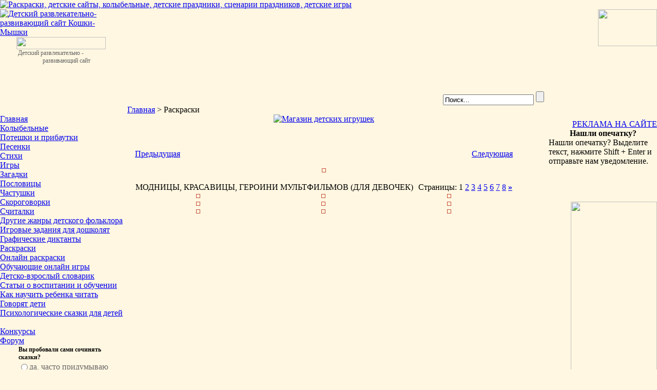

--- FILE ---
content_type: text/html
request_url: https://koshki-mishki.ru/com_datsogallery.Itemid-47.func-detail.id195.html
body_size: 8378
content:
<?xml version="1.0" encoding="windows-1251"?><!DOCTYPE html PUBLIC "-//W3C//DTD XHTML 1.0 Transitional//EN" "http://www.w3.org/TR/xhtml1/DTD/xhtml1-transitional.dtd">
<html xmlns="http://www.w3.org/1999/xhtml">
<head>
<title>Детский развлекательно-развивающий сайт Кошки-Мышки - МОДНИЦЫ, КРАСАВИЦЫ, ГЕРОИНИ МУЛЬТФИЛЬМОВ (ДЛЯ ДЕВОЧЕК)</title>
<meta name="description" content="Детский развлекательно-развивающий сайт Кошки-Мышки" />
<meta name="keywords" content="Колыбельные, Потешки и прибаутки, Песенки, Стихи, Игры, Головоломки, Загадки, Пословицы, Частушки, СКОРОГОВОРКИ, Считалки, Раскраски" />
<meta name="Generator" content="Joomla! - Авторские права (C) 2005-2007 OSM. Все права защищены." />
<meta name="robots" content="index, follow" />
<link href="https://koshki-mishki.ru/components/com_jcomments/tpl/default/style.css" rel="stylesheet" type="text/css" />
<base href="https://koshki-mishki.ru/" />
	<link rel="shortcut icon" href="https://koshki-mishki.ru/koshki.ico" />
	<meta http-equiv="Content-Type" content="text/html; charset=windows-1251" />
<link href="https://koshki-mishki.ru/templates/km/css/template_css.css" rel="stylesheet" type="text/css"/>
<script type="text/javascript" src="https://www.pennybank.ru/js/widgets/easyXDM.min.js"></script>
<script type="text/javascript" src="https://www.pennybank.ru/js/widgets/widgets.js"></script>
</head>
<body bgcolor="#FFF7E1" leftmargin="0" topmargin="0" marginwidth="0" marginheight="0">
<map name="techicon">
<area shape="poly" coords="31,31,31,20,41,20,41,31,31,31" href="https://koshki-mishki.ru" />
<area shape="poly" coords="71,31,71,23,81,23,81,31" href="mailto:koshka@koshki-mishki.ru" />
</map>

<table width="100%" height="100%" border="0" cellpadding="0" cellspacing="0" class="main">
  <tr><td valign="top">
<table width="100%" border="0" cellpadding="0" cellspacing="0">
		<tr><td>	
<div id="right_stora"><div id="left_stora"><div id="cline" ><div id="stars">
<a href="https://koshki-mishki.ru/colouring-pictures.html" title="Раскраски, детские сайты, колыбельные, детские праздники, сценарии праздников, детские игры"><img src="https://koshki-mishki.ru/templates/km/images/raskraski.gif" alt="Раскраски, детские сайты, колыбельные, детские праздники, сценарии праздников, детские игры" /> </a>
</div></div></div></div>

		<table width="100%" border="0" cellpadding="0" cellspacing="0">
              <tr>
                <td width="224" valign="top" ><a href="http://koshki-mishki.ru"><img src="https://koshki-mishki.ru/templates/km/images/cat2.gif" alt="Детский развлекательно-развивающий сайт Кошки-Мышки"/> </a>
                  <div style="padding-left:32px; font-size: 12px; color: #666666;"><img src="https://koshki-mishki.ru/templates/km/images/logo.jpg" width="174" height="24"> 
                    <br>
                    &nbsp;Детский развлекательно - &nbsp;&nbsp;&nbsp;&nbsp;&nbsp;&nbsp;&nbsp;&nbsp;&nbsp;&nbsp;&nbsp;&nbsp;&nbsp;&nbsp;&nbsp;&nbsp;&nbsp;развивающий 
                    сайт</div></td>
                <td width="112" valign="top" style="padding-top:22px;">
				<!--<img src="https://koshki-mishki.ru/templates/km/images/clock.jpg">-->
						<table cellpadding="0" cellspacing="0" class="moduletable">
				<tr>
			<td>
				<script type="text/javascript" src="https://koshki-mishki.ru/modules/mod_analogclock/analog_clock.js"></script>
<script type="text/javascript">
///////////////////////////////////////////////////////////
// Avoid PHP code here. So we can use this very intelligent
// script outside of Joomla! framework with a minimum of
// effort.

///////////////////////////////////////////////////////////
// The following parameters are user specific.

/** Whether the date should be shown. */
var showDate = true;

/** Whether the time should be shown. */
var showTime = true;

//
///////////////////////////////////////////////////////////
/**
 * Looks for an element called 'datehour' (a 'div' or a 'span') and fills
 * it with date and current time (if so specified by module parameters).
 */
function dateHour(time) {
	var thelement = document.getElementById("datehour");
	var theTime = getTime(time);
	var hour = theTime[0];
	var minute = theTime[1];
	var seconds = theTime[2];
	if (minute < 10) {
		minute = "0" + minute;
	}
	if (seconds < 10) {
		seconds = "0" + seconds;
	}
	var innerHTML = '';
	if (showDate) {
			
		// TODO Christian: we only get the server date here.
		// To implement this completely (client and server time), we have to move
		// the complete logic (formatting included) to the client. Also note that Ajax
		// could be used to synchronize clock with server time.
		innerHTML += "22.01.2026";
	}
	if (showTime) {
		if (isEmpty(innerHTML) == false) {
			innerHTML += '<br />';
		}
		innerHTML += hour + ":" + minute + ":" + seconds;
	}
	if (isEmpty(innerHTML) == false) {
		thelement.innerHTML = innerHTML;
	}
}
fontFamily = "";
fontSize = "";
colnumbers = "#FDEEEB";
colhours = "#6F8B8E";
colminutes = "#6F8B8E";
colseconds = "#833626";
setWidth(70);
numstyle = 2;
showDate = 0;
showTime = 0;
var firsTime = true;
var interval = 1000;
var timeType = 0;
var showClock = 1;
var time = new Date();
var timeOffset = 0;
// Consider time offset here.
time.setMinutes(time.getMinutes() + timeOffset);

/** Calls main method of 'analog_clock.js' resp. 'datehour.js'. */
function doAll() {
	if (document.getElementById == false) {
		return;
	}
	if (firsTime) {
		if (showClock) {
			createClock();
		}
		firsTime = false;
	}
	if (showClock) {
		updateClock(time);
	}
	dateHour(time);
	// Update time before re-calling this method.
	time.setMilliseconds(time.getMilliseconds() + interval);
	setTimeout("doAll()", interval);
}
window.onload = doAll;
</script>
<div class="clock">
	<div id="clock" style="position:relative;"></div>	<div id="datehour" style="text-align:center;"></div>
</div>			</td>
		</tr>
		</table>
						</td>
                <td valign="top">
<div align="right" id="polka"><div id="pic_cats"><div id="plane"><table cellspacing="0" cellpadding="0" border="0" height="187"><tr><td align="right" valign="bottom">
     <form action="index.php" method="post" style="margin:0px;padding:0px!important;margin-right:105px;">
	 <input alt="search" class="inputbox_s" type="text" name="searchword" size="20" value="Поиск..."  onblur="if(this.value=='') this.value='Поиск...';" onfocus="if(this.value=='Поиск...') this.value='';" />
      <input type="hidden" name="option" value="search" />
      <input type="submit" value="" class="button_s"/>
	  </form> </td><td valign="top"><img usemap="#techicon" src="https://koshki-mishki.ru/templates/km/images/home_mail.gif" width="115" height="72"></td></tr></table></div></div></div></td>
              </tr>
            </table></td>
        </tr>
      </table>
    </td> 
  </tr>
  <tr> 
    <td height="100%"> 
      <table width="100%" height="100%" border="0" cellspacing="0" cellpadding="0">
        <tr>
          <td width="248" valign="top"><br/>		<div class="moduletable">
			
<table width="100%" border="0" cellpadding="0" cellspacing="0">
<tr align="left"><td><a href="http://koshki-mishki.ru" class="mainlevel" >Главная</a></td></tr>
<tr align="left"><td><a href="lullabies.html" class="mainlevel" >Колыбельные</a></td></tr>
<tr align="left"><td><a href="funny-verses.html" class="mainlevel" >Потешки и прибаутки</a></td></tr>
<tr align="left"><td><a href="songs.html" class="mainlevel" >Песенки</a></td></tr>
<tr align="left"><td><a href="verses.html" class="mainlevel" >Стихи</a></td></tr>
<tr align="left"><td><a href="games.html" class="mainlevel" >Игры</a></td></tr>
<tr align="left"><td><a href="riddles.html" class="mainlevel" >Загадки</a></td></tr>
<tr align="left"><td><a href="proverbs.html" class="mainlevel" >Пословицы</a></td></tr>
<tr align="left"><td><a href="chastooshkas.html" class="mainlevel" >Частушки</a></td></tr>
<tr align="left"><td><a href="rapid-speeches.html" class="mainlevel" >Скороговорки</a></td></tr>
<tr align="left"><td><a href="counting-verses.html" class="mainlevel" >Считалки</a></td></tr>
<tr align="left"><td><a href="teases.html" class="mainlevel" >Другие жанры детского фольклора</a></td></tr>
<tr align="left"><td><a href="http://koshki-mishki.ru/game-tasks.html" class="mainlevel" >Игровые задания для дошколят</a></td></tr>
<tr align="left"><td><a href="https://koshki-mishki.ru/n74-369.html" class="mainlevel" >Графические диктанты</a></td></tr>
<tr align="left"><td><a href="colouring-pictures.html" class="mainlevel" id="active_menu">Раскраски</a></td></tr>
<tr align="left"><td><a href="http://koshki-mishki.ru/n4-9.html" class="mainlevel" >Онлайн раскраски</a></td></tr>
<tr align="left"><td><a href="https://koshki-mishki.ru/n72-341.html" class="mainlevel" >Обучающие онлайн игры</a></td></tr>
<tr align="left"><td><a href="children-adult-dictionary.html" class="mainlevel" >Детско-взрослый словарик</a></td></tr>
<tr align="left"><td><a href="https://koshki-mishki.ru/bc65-6.html" class="mainlevel" >Статьи о воспитании и обучении</a></td></tr>
<tr align="left"><td><a href="https://koshki-mishki.ru/bc66-7.html" class="mainlevel" >Как научить ребенка читать</a></td></tr>
<tr align="left"><td><a href="https://koshki-mishki.ru/n69-307.html" class="mainlevel" >Говорят дети</a></td></tr>
<tr align="left"><td><a href="https://koshki-mishki.ru/bc73-15.html" class="mainlevel" >Психологические сказки для детей</a></td></tr>
</table>		</div>
		<br/>		<div class="moduletable">
			
<table width="100%" border="0" cellpadding="0" cellspacing="0">
<tr align="left"><td><a href="http://koshki-mishki.ru/n3-5.html" class="mainlevel" >Конкурсы</a></td></tr>
<tr align="left"><td><a href="http://koshki-mishki.ru/forum/" class="mainlevel" >Форум</a></td></tr>
</table>		</div>
				<div class="moduletable">
					<script language="javascript" type="text/javascript">
		<!--
		function submitbutton_Poll1() {
			var form 		= document.pollxtd1;			
			var radio		= form.voteid;
			var radioLength = radio.length;
			var check 		= 0;

			if ( 'z' != 'z' ) {
				alert('Вы уже голосовали в этом опросе!');
				return;
			}
			for(var i = 0; i < radioLength; i++) {
				if(radio[i].checked) {
					form.submit();
					check = 1;					
				}
			}		
			if (check == 0) {
				alert('Вы не сделали свой выбор, пожалуйста, попробуйте ещё раз');
			}
		}		
		//-->
		</script>		
		<form name="pollxtd1" method="post" action="https://koshki-mishki.ru/com_poll.Itemid-0.html">
		
		<table width="100%" border="0" cellspacing="0" cellpadding="1" align="center" class="poll">
		<thead>
		<tr>
			<td style="font-weight: bold;" class="poll_name">
				<div style="margin-left:35px;font-size:12px;margin-right:20px;">Вы пробовали сами сочинять сказки?</div>
			</td>
		</tr>
		</thead>
		<tr>
			<td align="center">
				<table cellspacing="0" cellpadding="0" border="0" style="margin-left:35px;">
											<tr>
								<td class="sectiontableentry2" valign="top">
									<input type="radio" name="voteid" id="voteid229" value="229" alt="229" />
								</td>
								<td class="sectiontableentry2" valign="top">
									<label for="voteid229" style="color:#666668;">
										да, часто придумываю									</label>
								</td>
							</tr>
												<tr>
								<td class="sectiontableentry1" valign="top">
									<input type="radio" name="voteid" id="voteid230" value="230" alt="230" />
								</td>
								<td class="sectiontableentry1" valign="top">
									<label for="voteid230" style="color:#666668;">
										сочиняю, но редко									</label>
								</td>
							</tr>
												<tr>
								<td class="sectiontableentry2" valign="top">
									<input type="radio" name="voteid" id="voteid231" value="231" alt="231" />
								</td>
								<td class="sectiontableentry2" valign="top">
									<label for="voteid231" style="color:#666668;">
										не пробовал(а), но, думаю, у меня получится									</label>
								</td>
							</tr>
												<tr>
								<td class="sectiontableentry1" valign="top">
									<input type="radio" name="voteid" id="voteid232" value="232" alt="232" />
								</td>
								<td class="sectiontableentry1" valign="top">
									<label for="voteid232" style="color:#666668;">
										нет, это точно не "моё"									</label>
								</td>
							</tr>
									</table>
			</td>
		</tr>
		<tr>
			<td>
				<div align="left" style="margin-left:40px;margin-top:7px;">
					<input type="button" onclick="submitbutton_Poll1();" name="task_button" class="button_poll" value="Ответить" />
					&nbsp;
					<input type="button" name="option" class="button_poll" value="Итоги" onclick="document.location.href='https://koshki-mishki.ru/com_poll.task-results.Itemid-0.id20.html';" />
				</div>
			</td>
		</tr>
		</table>

		<input type="hidden" name="id" value="20" />
		<input type="hidden" name="task" value="vote" />
		<input type="hidden" name="j4c43a4928fb936a23f5cbbd179098e7e" value="1" />
		</form>
				</div>
		
         <div style="padding-left:15px;margin-top:35px;"> <a href="https://poluostrov-krym.com" alt="Полуостров сокровищ Крым">
		   <img src="https://koshki-mishki.ru/images/krym.gif" alt="Отдых в Крыму"></a></div>

<div id="reklama" style="padding-top:70px;">
<script type="text/javascript">
<!--
var _acic={dataProvider:10};(function(){var e=document.createElement("script");e.type="text/javascript";e.async=true;e.src="https://www.acint.net/aci.js";var t=document.getElementsByTagName("script")[0];t.parentNode.insertBefore(e,t)})()
//-->
</script></div>

</td>
          <td valign="top">
		  <div id="pathway"> <span class="pathway"><a href="https://koshki-mishki.ru/" class="pathway">Главная</a> &gt;   Раскраски </span></div>

<center>
<div>
<a href="https://sdumki.ru" title="Магазин детских игрушек">
	<img src="https://koshki-mishki.ru/images/skorodumki.gif" alt="Магазин детских игрушек">
</a>
</div></center>

		  <div style="padding-top:7px;"><script language="javascript" src="https://koshki-mishki.ru/includes/js/overlib_mini.js" type="text/javascript"></script><table width='98%' cellpadding='3' cellspacing='4' border='0' align='center' class='newspane'>
<tr>
<td class='contentheading'></td>
</tr>
<tr>
<td style="font-size:12px;">
<!-- Яндекс.Директ -->
<script type="text/javascript"><!--
yandex_partner_id = 51495;
yandex_site_bg_color = 'FFFFFF';
yandex_site_charset = 'windows-1251';
yandex_ad_format = 'direct';
yandex_font_size = 1;
yandex_direct_type = 'horizontal';
yandex_direct_border_type = 'block';
yandex_direct_limit = 2;
yandex_direct_bg_color = 'FDEFC0';
yandex_direct_title_color = '99B11F';
yandex_direct_url_color = '006600';
yandex_direct_all_color = '006600';
yandex_direct_text_color = '000000';
yandex_direct_hover_color = '99B11F';
document.write('<sc'+'ript type="text/javascript" src="http://an.yandex.ru/resource/context.js?rnd=' + Math.round(Math.random() * 100000) + '"></sc'+'ript>');
//--></script>
</td>
</tr>
<tr>
<td>
<table width='100%' border='0' cellspacing='0' cellpadding='3'>
<tr align='left'>
<td align='left' width='100%'><a href='colouring-pictures.html'></td>
</tr>
</table>
</td>
</tr>
<tr>
<td align='right'>
<script language="javascript" type="text/javascript">
  function validatecomment(){
    if ((document.commentform.cmtname.value=='') || (document.commentform.cmttext.value=='')){
      alert("Пожалуйста, укажите Имя и напишите комментарий!");
    } else {      document.commentform.action = 'index.php';
      document.commentform.submit();
    }
  }
</script>
<script language="javascript" type="text/javascript">
  function validatesend2friend(){
    if ((document.send2friend.send2friendname.value=='') || (document.send2friend.send2friendemail.value=='')){
      alert("Пожалуйста, укажите Имя и Email");
    } else {      document.send2friend.action = 'index.php';
      document.send2friend.submit();
    }
  }
</script>
<script language="javascript" src="https://koshki-mishki.ru/components/com_datsogallery/sub_window.js" type="text/javascript"></script>
<script language="javascript" type="text/javascript">
function dg_dsm(msgStr) {
status=msgStr;
document.dg_rv = true;
}
</script>
<table width='100%' border='0' cellspacing='0' cellpadding='0'>
<tr><td width='100'>
<a href='https://koshki-mishki.ru/com_datsogallery.Itemid-47.func-detail.id196.catid-8.startpage-1.html'>Предыдущая</a></td>
<td align='center'><td align='right' width='100'>
<a href='https://koshki-mishki.ru/com_datsogallery.Itemid-47.func-detail.id194.catid-8.startpage-1.html'>Следующая</a></td>
</tr>
</table><p /><center><a href="javascript: void(0);" onclick="return popup('https://koshki-mishki.ru/components/com_datsogallery/img_originals/d15_20070507_2024590585.gif', '')"
    onmouseover="return overlib('Кликните по картинке для просмотра оригинального изображения в новом окне. После чего, нажмите левой кнопкой мыши на картинку, чтобы ее распечатать, или правой, чтобы сохранить. ');"
    onmouseout="return nd();"><img src='https://koshki-mishki.ru/components/com_datsogallery/img_pictures/d15_20070507_2024590585.gif' style='border:1px solid #C64934;margin:3px;padding:3px;' name='SlideShow' alt='' /></a></center>
<p /><p /><p /><table width='100%' border='0' cellspacing='1' cellpadding='0' ><tr>
<td colspan='4' class='sectiontableheader' width='100%'><div style='float:left;display:block;'>МОДНИЦЫ, КРАСАВИЦЫ, ГЕРОИНИ МУЛЬТФИЛЬМОВ (ДЛЯ ДЕВОЧЕК)</div><div style='float:right;display:block;'>Страницы: 1 <a href='https://koshki-mishki.ru/com_datsogallery.Itemid-47.func-detail.catid-8.startpage-2.id195.html'>2</a> <a href='https://koshki-mishki.ru/com_datsogallery.Itemid-47.func-detail.catid-8.startpage-3.id195.html'>3</a> <a href='https://koshki-mishki.ru/com_datsogallery.Itemid-47.func-detail.catid-8.startpage-4.id195.html'>4</a> <a href='https://koshki-mishki.ru/com_datsogallery.Itemid-47.func-detail.catid-8.startpage-5.id195.html'>5</a> <a href='https://koshki-mishki.ru/com_datsogallery.Itemid-47.func-detail.catid-8.startpage-6.id195.html'>6</a> <a href='https://koshki-mishki.ru/com_datsogallery.Itemid-47.func-detail.catid-8.startpage-7.id195.html'>7</a> <a href='https://koshki-mishki.ru/com_datsogallery.Itemid-47.func-detail.catid-8.startpage-8.id195.html'>8</a> <a href='https://koshki-mishki.ru/com_datsogallery.Itemid-47.func-detail.catid-8.startpage-2.id195.html'><strong>&raquo;</strong></a> </div></td>
</tr>
<tr align =center>
<td class='sectiontableentry2' width='25%' align='center' valign='middle'><a href='https://koshki-mishki.ru/com_datsogallery.Itemid-47.func-detail.id255.startpage-1.html'onmouseover="return overlib('<strong>Детские раскраски</strong><br />Просмотров: 95650<br /> Голосов: <br />Комментариев : ');"onmouseout="return nd();"><img src='https://koshki-mishki.ru/components/com_datsogallery/img_thumbnails/m73_20070507_1990255145.jpg' style='border:1px solid #C64934;margin:3px;padding:3px;' alt='' /></a><br /></td>
<td class='sectiontableentry2' width='25%' align='center' valign='middle'><a href='https://koshki-mishki.ru/com_datsogallery.Itemid-47.func-detail.id254.startpage-1.html'onmouseover="return overlib('<strong>Детские раскраски</strong><br />Просмотров: 81101<br /> Голосов: <br />Комментариев : ');"onmouseout="return nd();"><img src='https://koshki-mishki.ru/components/com_datsogallery/img_thumbnails/m72_20070507_1509424965.jpg' style='border:1px solid #C64934;margin:3px;padding:3px;' alt='' /></a><br /></td>
<td class='sectiontableentry2' width='25%' align='center' valign='middle'><a href='https://koshki-mishki.ru/com_datsogallery.Itemid-47.func-detail.id253.startpage-1.html'onmouseover="return overlib('<strong>Детские раскраски</strong><br />Просмотров: 71504<br /> Голосов: <br />Комментариев : ');"onmouseout="return nd();"><img src='https://koshki-mishki.ru/components/com_datsogallery/img_thumbnails/m71_20070507_1481632621.jpg' style='border:1px solid #C64934;margin:3px;padding:3px;' alt='' /></a><br /></td>
</tr>
<tr>
<td class='sectiontableentry2' width='25%' align='center' valign='middle'><a href='https://koshki-mishki.ru/com_datsogallery.Itemid-47.func-detail.id252.startpage-1.html'onmouseover="return overlib('<strong>Детские раскраски</strong><br />Просмотров: 65075<br /> Голосов: <br />Комментариев : ');"onmouseout="return nd();"><img src='https://koshki-mishki.ru/components/com_datsogallery/img_thumbnails/m70_20070507_1328350716.png' style='border:1px solid #C64934;margin:3px;padding:3px;' alt='' /></a><br /></td>
<td class='sectiontableentry2' width='25%' align='center' valign='middle'><a href='https://koshki-mishki.ru/com_datsogallery.Itemid-47.func-detail.id251.startpage-1.html'onmouseover="return overlib('<strong>Детские раскраски</strong><br />Просмотров: 64049<br /> Голосов: <br />Комментариев : ');"onmouseout="return nd();"><img src='https://koshki-mishki.ru/components/com_datsogallery/img_thumbnails/d613_20070507_1963308520.png' style='border:1px solid #C64934;margin:3px;padding:3px;' alt='' /></a><br /></td>
<td class='sectiontableentry2' width='25%' align='center' valign='middle'><a href='https://koshki-mishki.ru/com_datsogallery.Itemid-47.func-detail.id250.startpage-1.html'onmouseover="return overlib('<strong>Детские раскраски</strong><br />Просмотров: 70481<br /> Голосов: <br />Комментариев : ');"onmouseout="return nd();"><img src='https://koshki-mishki.ru/components/com_datsogallery/img_thumbnails/d612_20070507_1207652734.jpg' style='border:1px solid #C64934;margin:3px;padding:3px;' alt='' /></a><br /></td>
</tr>
<tr>
<td class='sectiontableentry2' width='25%' align='center' valign='middle'><a href='https://koshki-mishki.ru/com_datsogallery.Itemid-47.func-detail.id249.startpage-1.html'onmouseover="return overlib('<strong>Детские раскраски</strong><br />Просмотров: 76935<br /> Голосов: <br />Комментариев : ');"onmouseout="return nd();"><img src='https://koshki-mishki.ru/components/com_datsogallery/img_thumbnails/d611_20070507_1863316185.jpg' style='border:1px solid #C64934;margin:3px;padding:3px;' alt='' /></a><br /></td>
<td class='sectiontableentry2' width='25%' align='center' valign='middle'><a href='https://koshki-mishki.ru/com_datsogallery.Itemid-47.func-detail.id248.startpage-1.html'onmouseover="return overlib('<strong>Детские раскраски</strong><br />Просмотров: 84612<br /> Голосов: <br />Комментариев : ');"onmouseout="return nd();"><img src='https://koshki-mishki.ru/components/com_datsogallery/img_thumbnails/d610_20070507_1476224400.png' style='border:1px solid #C64934;margin:3px;padding:3px;' alt='' /></a><br /></td>
<td class='sectiontableentry2' width='25%' align='center' valign='middle'><a href='https://koshki-mishki.ru/com_datsogallery.Itemid-47.func-detail.id247.startpage-1.html'onmouseover="return overlib('<strong>Детские раскраски</strong><br />Просмотров: 68048<br /> Голосов: <br />Комментариев : ');"onmouseout="return nd();"><img src='https://koshki-mishki.ru/components/com_datsogallery/img_thumbnails/d69_20070507_1930125472.gif' style='border:1px solid #C64934;margin:3px;padding:3px;' alt='' /></a><br /></td>
</tr>
</table>
</td>
</tr>
<tr>
<td align = 'center'><font class='small'></font></td>
</tr>
</table>
	<script language="javascript" type="text/javascript">
	<!--
	function showThumb(title, name) {
	html = '<div style="width:100%;text-align:center;vertical-align:middle;"><img style="border:1px solid #fff; margin:20px" src='+name+' name="imagelib" alt="No Pics" /></div>';
	return overlib(html, CAPTION, title)
	}
	-->
	</script>
     </div>
		  </td>
          <td width="168" valign="top" align="right">
          <div id="last_messages"> 
        
   	      
   
   	         		  	<!-- Yandex.RTB R-A-720413-1 -->
			<div id="yandex_rtb_R-A-720413-1"></div>
			<script type="text/javascript">
			    (function(w, d, n, s, t) {
			        w[n] = w[n] || [];
			        w[n].push(function() {
			            Ya.Context.AdvManager.render({
			                blockId: "R-A-720413-1",
			                renderTo: "yandex_rtb_R-A-720413-1",
			                async: true
			            });
			        });
			        t = d.getElementsByTagName("script")[0];
			        s = d.createElement("script");
			        s.type = "text/javascript";
			        s.src = "//an.yandex.ru/system/context.js";
			        s.async = true;
			        t.parentNode.insertBefore(s, t);
			    })(this, this.document, "yandexContextAsyncCallbacks");
			</script>
<!--          <a class="all" href="http://www.koshki-mishki.ru/forum" title="Форум для родителей">Все темы форума</a> -->
          </div>
           

          <div style="margin-left:70px;" class="ttt33">  

                  
</div>

          <div style="margin-left:55px;">
          			<table cellpadding="0" cellspacing="0" class="moduletable">
				<tr>
			<td>
				<div style="padding-left: 20px; padding-top: 10px;"><br /><a href="http://koshki-mishki.ru/n1-8.html" style="text-decoration: underline;" class="it2">РЕКЛАМА НА САЙТЕ</a><br /> </div>			</td>
		</tr>
		</table>
				<table cellpadding="0" cellspacing="0" class="moduletable">
					<tr>
				<th valign="top">
					Нашли опечатку?				</th>
			</tr>
					<tr>
			<td>
				

<div id="MistWindow" style="position: absolute; display: none; width: 375px; height: 380px; z-index:2;"></div>
<script type="text/javascript" src="https://koshki-mishki.ru/components/com_proofreader/js/proofreader.js"></script>
<script language="JavaScript" type="text/javascript">
	function pr_setup() {
		xajaxRequestUri="https://koshki-mishki.ru/index2.php?option=com_proofreader&task=sendmistake&no_html=1";
		xajaxWaitCursor=true;
		xajaxDefinedPost=1;
		xajaxDebug=false;
		xajaxStatusMessages=false;
		xajaxDefinedGet=0;
	}

	function addEvent(element, eventType, functionName) {
		if (element.addEventListener) {
			element.addEventListener(eventType, functionName, false);
			return true;
		} else if (element.attachEvent) {
			var r = element.attachEvent('on' + eventType, functionName);
			return r;
		} else {
			element['on' + eventType] = functionName;
		}
	}


var xajaxRequestUri="https://koshki-mishki.ru/index2.php?option=com_proofreader&task=sendmistake&no_html=1";
var xajaxWaitCursor=true;
var xajaxDefinedPost=1;
var xajaxDebug=false;
var xajaxStatusMessages=false;
var xajaxDefinedGet=0;
var PReader_cur_page = "http://koshki-mishki.ru/com_datsogallery.Itemid-47.func-detail.id195.html"; var pr_alt = false;  var pr_shift = true;  var pr_ctrl = false; 

addEvent(window, 'load',  keyPressInit);
</script>
<script type="text/javascript" src="https://koshki-mishki.ru/components/com_proofreader/js/xajax.js"></script>Нашли опечатку? Выделите текст, нажмите Shift + Enter и отправьте нам уведомление.			</td>
		</tr>
		</table>
		 
<br/>
<div id="pennybank-widget"></div>
<script type="text/javascript">pennybank.widget("pennybank-widget", 200, 75);</script>

         <!--<br/> <font style="color:#c64934; text-decoration:underline; font-weight:bold; text-transform:uppercase;">
Ваш ребенок еще не читает? </font><br/><strong style="color:#83b11e;">Попробуйте новую методику увлекательного обучения чтению: </strong> -->
<!--
<object width="214" height="304" codebase="http://download.macromedia.com/pub/shockwave/cabs/flash/swflash.cab#version=5,0,0,0" classid="clsid:D27CDB6E-AE6D-11cf-96B8-444553540000">
          <param value="https://koshki-mishki.ru/images/iglik_poslednij.swf" name="movie" />
<param value="high" name="quality" />
<param value="#FFFFFF" name="bgcolor" /><embed width="214" height="304" pluginspage="http://www.macromedia.com/shockwave/download/index.cgi?P1_Prod_Version=ShockwaveFlash" 
type="application/x-shockwave-flash" bgcolor="#FFFFFF" quality="high" src="https://koshki-mishki.ru/images/iglik_poslednij.swf"></embed></object> -->
          
<!--<object width="214" height="304" codebase="http://download.macromedia.com/pub/shockwave/cabs/flash/swflash.cab#version=5,0,0,0" classid="clsid:D27CDB6E-AE6D-11cf-96B8-444553540000">
          <param value="https://koshki-mishki.ru/flash/kniga.swf" name="movie" />
<param value="high" name="quality" />
<param value="#FFFFFF" name="bgcolor" /><embed width="214" height="304" pluginspage="http://www.macromedia.com/shockwave/download/index.cgi?P1_Prod_Version=ShockwaveFlash" 
type="application/x-shockwave-flash" bgcolor="#FFFFFF" quality="high" src="https://koshki-mishki.ru/flash/kniga.swf"></embed></object>-->

         <!-- <object width="180" height="220" codebase="http://download.macromedia.com/pub/shockwave/cabs/flash/swflash.cab#version=5,0,0,0" classid="clsid:D27CDB6E-AE6D-11cf-96B8-444553540000">
          <param value="http://www.koshki-mishki.ru/flash/kniga.swf" name="movie" />
<param value="high" name="quality" />
<param value="#FFFFFF" name="bgcolor" /><embed width="180" height="220" pluginspage="http://www.macromedia.com/shockwave/download/index.cgi?P1_Prod_Version=ShockwaveFlash" type="application/x-shockwave-flash" bgcolor="#FFFFFF" quality="high" src="http://www.koshki-mishki.ru/flash/kniga.swf"></embed></object>
-->
          </div>
	      <div style="padding-top:52px;margin-left:98px;" align="right"><img src="https://koshki-mishki.ru/templates/km/images/stol.gif" width="168" height="413">
		
</div>
<div id="reklama" style="padding-top:70px;">
</div> 
  </td>
    </tr>
      </table></td> </tr>
  <tr> 
    <td> 
      <table width="100%" height="86" border="0" cellpadding="0" cellspacing="0">
        <tr> 
          <td width="184" rowspan="2" valign="bottom">
          <img src="https://koshki-mishki.ru/templates/km/images/mouse.gif" width="184" height="86"></td>
          <td height="55" colspan="3" align="center">
          <br/>
<div id="reklama"> </div>

          <div align="center">
<noindex>


<!--LiveInternet counter--><a href="//www.liveinternet.ru/click"
target="_blank"><img id="licnt820E" width="88" height="31" style="border:0" 
title="LiveInternet: показано число просмотров за 24 часа, посетителей за 24 часа и за сегодня"
src="[data-uri]"
alt=""/></a><script>(function(d,s){d.getElementById("licnt820E").src=
"//counter.yadro.ru/hit?t14.6;r"+escape(d.referrer)+
((typeof(s)=="undefined")?"":";s"+s.width+"*"+s.height+"*"+
(s.colorDepth?s.colorDepth:s.pixelDepth))+";u"+escape(d.URL)+
";h"+escape(d.title.substring(0,150))+";"+Math.random()})
(document,screen)</script><!--/LiveInternet-->
</noindex>
</div>
<div class="gree" align="center"></div>

<div style="margin-left:20px;margin-right:20px; font-size: 10px; color:#666666; text-align:center;"> Авторские права на дизайн, оригинальные тексты, рисунки и фотографии, а также на подбор и расположение материалов принадлежат koshki-mishki.ru</div>

</td>
 <td width="38" rowspan="2" valign="bottom"><img src="https://koshki-mishki.ru/templates/km/images/cheese.gif" width="38" height="86"></td>
        </tr>
        <tr> 
          <td height="31" width="50%" background="https://koshki-mishki.ru/templates/km/images/footer_bg.gif">&nbsp;</td>
          <td width="112" height="31"><img src="https://koshki-mishki.ru/templates/km/images/kubiki.gif" width="112" height="31"></td>
          <td height="31" width="50%" background="https://koshki-mishki.ru/templates/km/images/footer_bg.gif">&nbsp;</td>
        </tr>
      </table></td> </tr>
</table>
</body>
</html>
